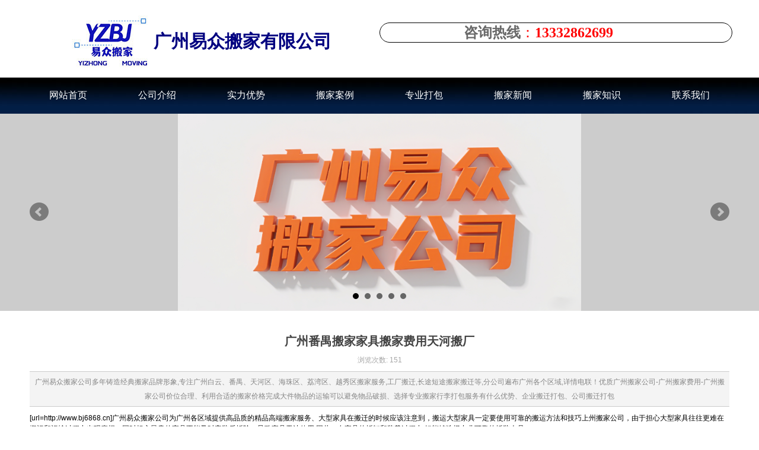

--- FILE ---
content_type: text/html; charset=utf-8
request_url: http://www.bj6868.cn/page/107015/article_id/128717.html
body_size: 63804
content:
<!DOCTYPE html>
<html lang="zh-cn">

<head>
  <meta charset="UTF-8">
<meta name="renderer" content="webkit">
<meta http-equiv="X-UA-Compatible" content="IE=edge,chrome=1">

<title>广州番禺搬家家具搬家费用天河搬厂 - 广州易众搬家公司</title>
  <meta name="keywords" content="广州易众搬家公司多年铸造经典搬家品牌形象,专注广州白云、番禺、天河区、海珠区、荔湾区、越秀区搬家服务,工厂搬迁,长途短途搬家搬迁等,分公司遍布广州各个区域,详情电联！优质广州搬家公司-广州搬家费用-广州搬家公司价位合理、利用合适的搬家价格完成大件物品的运输可以避免物品破损、选择专业搬家行李打包服务有什么优势、企业搬迁打包、公司搬迁打包" />
<meta name="description" content="广州易众搬家公司多年铸造经典搬家品牌形象,专注广州白云、番禺、天河区、海珠区、荔湾区、越秀区搬家服务,工厂搬迁,长途短途搬家搬迁等,分公司遍布广州各个区域,详情电联！优质广州搬家公司-广州搬家费用-广州搬家公司价位合理、利用合适的搬家价格完成大件物品的运输可以避免物品破损、选择专业搬家行李打包服务有什么优势、企业搬迁打包、公司搬迁打包" />
<meta name="author" content="广州易众搬家公司" />
<meta name="viewport" content="width=device-width, initial-scale=1.0">
<meta name="uuid" content="9fd8c070-896f-4116-b4b5-d02e88f2bb9e" />
<link rel="stylesheet" type="text/css" href="https://static.site.0203384.com/Public/css/default.css?v=3g0jou8w" />
<script type="text/javascript" src="https://static.site.0203384.com/Public/js/lib/jquery-1.11.1.min.js?v=3g0jou8w"></script>
<script type="text/javascript">
	(function () {
		window.publicPath = 'https://static.site.0203384.com/Public';
		window.jsPath = 'https://static.site.0203384.com/Public/js';
		window.listAjaxURL = '/front/home/refresh.html';
		window.getPluginWidgetURL = '/front/plugin/show.html';
		window.domainHost = '//site.0203384.com';
	})();
</script>
    <!-- <script src="https://polyfill.io/v2/polyfill.min.js?features=IntersectionObserver"></script> -->
    <!-- <script src="https://unpkg.com/quicklink@1.0.0/dist/quicklink.umd.js"></script> -->
    <script type="text/javascript" src="https://static.site.0203384.com/Public/js/default.min.js?v=3g0jou8w"></script>
    <!-- <script>$(()=>{$(window).on('load', quicklink)})</script> --><!-- plate -->
    <style id="style-custom-plate" class="style-custom">#block7f250db043951f8e3d560ee8c3a46115 .content_navbar .nav ul .custom a{background-color:rgb(2, 30, 69);color:rgb(255, 255, 255);padding-top:20px;padding-bottom:20px;padding-right:0px;padding-left:0px;font-size:16px;border-radius:0px;background-image:url(https://responsive-img.4000253533.com/Upload/9fd8c070-896f-4116-b4b5-d02e88f2bb9e/home/6074e937a368d.jpg);background-size:auto;background-repeat:repeat-x;background-position:50% 0%}
#block7f250db043951f8e3d560ee8c3a46115 .content_navbar .nav ul .custom a:hover{background-color:rgb(2, 30, 69);color:rgb(255, 255, 255);background-image:url(https://responsive-img.4000253533.com/Upload/9fd8c070-896f-4116-b4b5-d02e88f2bb9e/home/6074ebadec0e4.jpg);background-size:auto;background-position:50% 0%}
#block7bd20b5bc2546e682043ecd97d5dd1c3.anim{-webkit-animation-name:pulse;animation-name:pulse;-webkit-animation-duration:1s;animation-duration:1s;-webkit-animation-delay:0s;animation-delay:0s;-webkit-animation-timing-function:ease;animation-timing-function:ease;-webkit-animation-iteration-count:1;animation-iteration-count:1}</style>
    <style id="style-custom-plate-pad" class="style-custom" media="(max-width: 64em)"></style>
    <style id="style-custom-plate-mobile" class="style-custom" media="(max-width: 35.5em)"></style>
    <!-- page -->
    <style id="style-custom" class="style-custom">#blockd7ded0795b94bb720f95ad5615d0e120 .content_product_category .product_category ul li a{border-bottom-style:dotted;border-bottom-color:rgb(204, 204, 204);border-bottom-width:1px;border-radius:0px;font-family:'Microsoft YaHei', 微软雅黑;color:rgb(67, 67, 67)}
#blockd7ded0795b94bb720f95ad5615d0e120 .content_product_category .product_category ul li a:hover{font-family:'Microsoft YaHei', 微软雅黑;color:rgb(23, 64, 122)}
#block96b57e532ca445f9fa0ecc6af81df99f .content_title p{font-family:'Microsoft YaHei', 微软雅黑;color:rgb(67, 67, 67)}
#block966ea3ee3975fb83f5e423429d3b6bb3 .content_article_detail .article_detail .title{font-family:'Microsoft YaHei', 微软雅黑;color:rgb(67, 67, 67)}</style>
    <style id="style-custom-pad" class="style-custom" media="(max-width: 64em)"></style>
    <style id="style-custom-mobile" class="style-custom" media="(max-width: 35.5em)"></style>
    <style id="css-code">
                            </style>
    <meta name="__hash__" content="8837438533bbcdecd5492c4e15d5dee7_3dcdd3d2a1d2d4fd8af61ec06c01c871" /></head>

<body class="body  ">
  <input type="hidden" name="page_id" id="input-pageid" value="107015" />
<input type="hidden" name="is_plate" id="input-isplate" value="0" />
<input type="hidden" name="disable_copy" id="input-disable-copy" value="1" />

<div id="container">
  <div id="canvas-area" data-pl="1" style="background-color:rgb(255, 255, 255);background-image:none;background-attachment:scroll;background-repeat:repeat;background-position:0% 0%;background-size:auto">
    <div id="header3c202e193dfc3b01cf6d5144b829e7bb" data-id="3c202e193dfc3b01cf6d5144b829e7bb" class="layout-content header" type="header" style="padding: 0%; margin-top: 0%; margin-bottom: 0%; background-color: transparent;" inplate="1">
  <div id="row44bda14261929f472c9ddf28ea2a62e5" class="row limit-row-width" data-id="44bda14261929f472c9ddf28ea2a62e5" type="row" style="padding-top: 2%; padding-bottom: 1.2%; z-index: 64;" inplate="1">
    <div class="pure-g row-inner">
        <div id="cella1d563b6432ffc7ba011624ff17c2dc8" class="cell pure-u-1-1 pure-u-md-1-2  widget-middle" data-id="a1d563b6432ffc7ba011624ff17c2dc8" type="cell" inplate="1" style="">
      <div id="blockf9d505ec97c76a891b6e709bee048eae" data-id="f9d505ec97c76a891b6e709bee048eae" type="image" class="block_layer anim anim-pause" inplate="1" lock="false">
  <div id="block_content_f9d505ec97c76a891b6e709bee048eae" class="block_content content_image " style="">
    
   <a href="http://www.bj6868.cn" target="_blank" data-link='{"out_url":"http://www.bj6868.cn","target":"_blank"}' data-linktype="out_url"><img id="block-image_f9d505ec97c76a891b6e709bee048eae" src="https://responsive-img.0203384.com/Upload/9fd8c070-896f-4116-b4b5-d02e88f2bb9e/home/632e675dd952c.jpg" type="zoom" class="" style="" alt="广州搬家公司，广州搬家,广州圆通搬家公司" title="广州搬家公司，广州搬家,广州圆通搬家公司"></a>
  </div>
</div>  <div id="blockf1160dedd8dd1a2e624a557681edf1ad" data-id="f1160dedd8dd1a2e624a557681edf1ad" type="title" class="block_layer anim anim-pause" inplate="1" lock="false">
  <div id="block_content_f1160dedd8dd1a2e624a557681edf1ad" class="block_content content_title " style="text-align: left; padding-top: 0%; position: relative;">
    
  
   <p style="text-align: center;"><span style="font-family:comic sans ms,cursive"><span style="color:#000080"><span style="font-size:30px"><strong>&nbsp;广州易众搬家有限公司</strong></span></span></span></p>
  </div>
</div></div><div id="cell6441316f7a63ec4494c3723009e67bd1" class="cell pure-u-1-1 pure-u-md-1-2" data-id="6441316f7a63ec4494c3723009e67bd1" type="cell" inplate="1" style="padding-top: 1%; padding-bottom: 1%; padding-right: 5px;">
      <div id="blocka11221aba2c37aedc5b5c4a4a84c0b14" data-id="a11221aba2c37aedc5b5c4a4a84c0b14" type="title" class="block_layer anim anim-pause" inplate="1" lock="false">
  <div id="block_content_a11221aba2c37aedc5b5c4a4a84c0b14" class="block_content content_title " style="text-align: right; padding-top: 0%; position: relative; margin-top: 0%; padding-right: 59px; background-attachment: fixed; background-position: 50% 50%; background-color: rgb(255, 255, 255); border-style: solid; border-width: 1px; border-radius: 154px;">
    
  
   <p style="text-align: center;"><span style="font-family:comic sans ms,cursive"><span style="font-size:24px"><strong><span style="color:#696969">咨询热线</span></strong><span style="color:#FF0000">：</span><strong><span style="color:#FF0000">13332862699</span></strong></span></span></p>
  </div>
</div></div>    </div>
</div><div id="row05d41bb8e68a0573cde5492020105865" class="row pure-g   limit-row-width" data-id="05d41bb8e68a0573cde5492020105865" type="row" style="margin-top: 0%; margin-bottom: 0%; background-color: rgb(2, 30, 69); background-image: url(&quot;https://responsive-img.0203384.com/Upload/9fd8c070-896f-4116-b4b5-d02e88f2bb9e/home/6074e937a368d.jpg&quot;); background-size: auto; background-position: 50% 0%; background-repeat: repeat-x;" inplate="1">
    <div class="pure-g row-inner">
        <div id="cellfb995483d8f85c8631b5011a6a84260d" class="cell pure-u-1" data-id="fb995483d8f85c8631b5011a6a84260d" type="cell" inplate="1" style="">
      <div id="block7f250db043951f8e3d560ee8c3a46115" data-id="7f250db043951f8e3d560ee8c3a46115" type="navbar" class="block_layer use-burger" inplate="1" lock="false">
  <div id="block_content_7f250db043951f8e3d560ee8c3a46115" class="block_content content_navbar " style="padding-right: 0px; padding-left: 0px;">
    <!--导航条-->
<div
  class="nav size-small mode-vertical drop-down collapse-default use-burger nav-burger-right with-main-arrow nav-style-12 color-black"
  data-param="[]">
  <button class="toggle" type="button">
    <span></span>
    <span></span>
    <span></span>
  </button>
    <ul>
        <li data-id="107009" class="custom per-8">
            <a href="/" target=""
              class="" data-name="网站首页">
              <span>网站首页</span>
              <span class="summary"></span>
            </a>
                      </li><li data-id="107011" class="custom per-8">
            <a href="/page/107011.html" target=""
              class="" data-name="公司介绍">
              <span>公司介绍</span>
              <span class="summary"></span>
            </a>
                      </li><li data-id="107149" class="custom per-8">
            <a href="/page/107149.html" target=""
              class="" data-name="实力优势">
              <span>实力优势</span>
              <span class="summary"></span>
            </a>
                      </li><li data-id="107032" class="custom per-8">
            <a href="/page/107032.html" target=""
              class="" data-name="搬家案例">
              <span>搬家案例</span>
              <span class="summary"></span>
            </a>
                      </li><li data-id="107148" class="custom per-8">
            <a href="/page/107148.html" target=""
              class="" data-name="专业打包">
              <span>专业打包</span>
              <span class="summary"></span>
            </a>
                      </li><li data-id="107014" class="custom per-8">
            <a href="/page/107014.html" target=""
              class="" data-name="搬家新闻">
              <span>搬家新闻</span>
              <span class="summary"></span>
            </a>
                      </li><li data-id="107017" class="custom per-8">
            <a href="/page/107017.html" target=""
              class="" data-name="搬家知识">
              <span>搬家知识</span>
              <span class="summary"></span>
            </a>
                      </li><li data-id="107016" class="custom per-8">
            <a href="/page/107016.html" target=""
              class="" data-name="联系我们">
              <span>联系我们</span>
              <span class="summary"></span>
            </a>
                      </li>      </ul>  <script type="text/javascript">
    $(function () {
      Base.plugin.load('navbar', function () {
        var currentCtn = $('#block7f250db043951f8e3d560ee8c3a46115'),
          navbar = currentCtn.find('.nav'),
          className = $.trim(navbar.attr('class')),
          uls = navbar.children('ul'),
          currentClass = 'current',
          ul = navbar.children('ul'),
          dropMenu = uls.children('.dropmenu'),
          dropMenuLists = dropMenu.find('ul li'),
          TRANSPARENT = 'rgba(0, 0, 0, 0)',
          origCtnBg = currentCtn.css('backgroundColor'),
          styleClassReg = /collapse-\w+/,
          collapseMode = className.match(styleClassReg)
            ? className.match(styleClassReg)[0]
            : 'collapse-default',
          win = $(window),
          beautyBackgroundColor = '',
          fontColor = ul
            .children('li')
            .children('a:not(.current)')
            .children('span')
            .css('color'),
          colorReverse = function (rgb) {
            return [255 - rgb[1], 255 - rgb[2], 255 - rgb[3]]
          },
          isInHeader = function () {
            return currentCtn.parents('[type=header]').length
          },
          beauty = function () {
            // beauty navbar in mobile
            if (Base.siteInfo.isMobile) {
              if (navbar.hasClass('no-burger')) {
                // clean canvas padding.
                Base.siteInfo.canvasArea.addClass('no-burger-nav')
              } else {
                var contentBg = currentCtn.find('.block_content').css('backgroundColor');
                if (contentBg !== TRANSPARENT) {
                  // already has background color. no need to change.
                  return
                }
                var detectBgElements = [
                  ul.children('li').children('a:not(.current)'),
                  ul.children('li'),
                  ul
                ], i = 0;
                // detect valid background color.
                for (; i < detectBgElements.length; i++) {
                  var
                    detectBgElement = detectBgElements[i],
                    beautyBackgroundColor = detectBgElement.css('backgroundColor');
                  if (beautyBackgroundColor !== TRANSPARENT) {
                    break;
                  }
                }
                // if still no background color, use the reverse font color for bg
                if (beautyBackgroundColor === TRANSPARENT) {
                  // default #fff
                  // beautyBackgroundColor = '#fff';
                  var rgb = fontColor.match(/(\d+),.*?(\d+),.*?(\d+)/)
                  if (rgb.length) {
                    beautyBackgroundColor =
                      'rgb(' + colorReverse(rgb).join(',') + ')'
                  }
                }
                if (window.EDIT_MODE) {
                  Base.css.setStyleSheet(
                    '#block7f250db043951f8e3d560ee8c3a46115',
                    '.block_content',
                    {
                      'background-color': beautyBackgroundColor,
                    }
                  )
                  Base.css.setStyleSheet(
                    '#block7f250db043951f8e3d560ee8c3a46115',
                    '.toggle span',
                    {
                      'background-color': fontColor,
                    }
                  )
                } else {
                  // old sites
                  currentCtn.find('.block_content').css({
                    backgroundColor: beautyBackgroundColor,
                  })
                  navbar.find('.toggle span').css({
                    backgroundColor: fontColor,
                  })
                }
              }
            } else {
              // revert inline css
              currentCtn.find('.block_content').css({
                backgroundColor: '',
              })
              navbar.find('.toggle span').css({
                backgroundColor: '',
              })
            }
          }
        navbar.find('.toggle').on('click', function (e) {
          e.preventDefault()
          if (currentCtn.hasClass) currentCtn.toggleClass('nav-burger-open')
        })
        navbar.on('click', 'li a', function (e) {
          var _this = $(this),
            subNav = _this.siblings('ul')
          if (subNav.length) {
            if (Base.siteInfo.isMobile || collapseMode === 'collapse-click') {
              e.preventDefault()
            }
          }
          if (!window.EDIT_MODE) {
            _this
              .parent()
              .siblings()
              .removeClass(currentClass)
              .end()
              .addClass(currentClass)
          }
        })
        if (collapseMode === 'collapse-click') {
          let currentNav = navbar.find('a.' + currentClass)
          if (!currentNav.length) {
            // default open fst nav
            navbar.find('>ul>li>a').eq(0).triggerHandler('click')
          } else {
            currentNav
              .parents('li')
              .last()
              .children('a')
              .triggerHandler('click')
          }
        }
        // hook fix event
        if (isInHeader()) {
          if (!Base.siteInfo.isMobile && navbar.hasClass('navbar-fixed')) {
            var navbarRow = navbar.closest('.row'),
              navbarRowHeight = navbarRow.outerHeight(true),
              navbarRowOffsetTop = navbarRow.offset().top,
              $navbarRowPlaceholder = $(
                '<div class="row-placeholder"/>'
              ).height(navbarRowHeight),
              fixed = false
            // prevent bxslider above the nav, but not inited,
            // then, offset will be wrong.
            win.on('load.fixNavbarOffset', function () {
              navbarRowOffsetTop = navbarRow.offset().top
            })
            win.on('scroll.7f250db043951f8e3d560ee8c3a46115', function () {
              if (win.scrollTop() > navbarRowOffsetTop) {
                // maybe 0
                if (fixed) return
                navbarRow.addClass('fixed-top')
                navbarRow.after($navbarRowPlaceholder)
                fixed = true
              } else {
                if (!fixed) return
                // restore
                navbarRow.removeClass('fixed-top')
                $navbarRowPlaceholder = $navbarRowPlaceholder.detach()
                fixed = false
              }
            })
          }
          win
            .on(
              'resize.7f250db043951f8e3d560ee8c3a46115',
              Base.core.throttle(function () {
                Base.siteInfo.isMobile =
                  win.width() <= Base.siteInfo.mobileWidth ? true : false
                beauty()
              }, 100)
            )
            .trigger('resize.7f250db043951f8e3d560ee8c3a46115')
        }

        // for customer style => current item
        if (window.EDIT_MODE && !navbar.find('.' + currentClass).length) {
          navbar.find('li').eq(0).children('a').addClass(currentClass)
        }

        // submenu current
        navbar
          .on('init', function () {
            var $currentNav = navbar.find('.' + currentClass),
              $subNavItem = $currentNav.parents('.dropmenu').last()
            if ($subNavItem.length) {
              $subNavItem.children('a').addClass(currentClass)
            }
          })
          .trigger('init')
      })
    })
  </script>
</div>  </div>
</div></div>    </div>
</div><div id="row18fe7a1faaa2614964f2220186cd33fa" class="row limit-row-width" data-id="18fe7a1faaa2614964f2220186cd33fa" type="row" style="background-color: rgb(204, 204, 204);" inplate="1">
    <div class="pure-g row-inner">
        <div id="cell422d7dfbabd6b3e812eb1f6e791e37ee" class="cell pure-u-1" data-id="422d7dfbabd6b3e812eb1f6e791e37ee" type="cell" inplate="1" style="">
      <div id="block19a134278c6910575b41563a0abdcdb0" data-id="19a134278c6910575b41563a0abdcdb0" type="bx_slider" class="block_layer " inplate="1" lock="false">
  <div id="block_content_19a134278c6910575b41563a0abdcdb0" class="block_content content_bx_slider " style="">
    
    <div class="ctn-bxslider hide-bxslider">
  <ul id="bxslider-19a134278c6910575b41563a0abdcdb0" data-param="{&quot;thumb&quot;:[{&quot;src&quot;:&quot;https:\/\/responsive-img.0203384.com\/Upload\/9fd8c070-896f-4116-b4b5-d02e88f2bb9e\/682af7ff6efa9.png&quot;,&quot;title&quot;:&quot;&quot;,&quot;linkname&quot;:&quot;\u65e0\u94fe\u63a5&quot;,&quot;url&quot;:&quot;&quot;,&quot;link&quot;:&quot;&quot;,&quot;linktype&quot;:&quot;none&quot;,&quot;target&quot;:&quot;&quot;},{&quot;src&quot;:&quot;https:\/\/responsive-img.0203384.com\/Upload\/9fd8c070-896f-4116-b4b5-d02e88f2bb9e\/home\/ban\/6075988b68a0c.jpg&quot;,&quot;title&quot;:&quot;&quot;,&quot;url&quot;:&quot;http:\/\/www.bj6868.cn\/&quot;,&quot;linkname&quot;:&quot;\u81ea\u5b9a\u94fe\u63a5&quot;,&quot;link&quot;:&quot;{\&quot;out_url\&quot;:\&quot;http:\/\/www.bj6868.cn\/\&quot;,\&quot;target\&quot;:\&quot;\&quot;}&quot;,&quot;linktype&quot;:&quot;out_url&quot;,&quot;target&quot;:&quot;&quot;},{&quot;src&quot;:&quot;https:\/\/responsive-img.0203384.com\/Upload\/9fd8c070-896f-4116-b4b5-d02e88f2bb9e\/home\/ban\/6564890e3c6e4.jpg&quot;,&quot;title&quot;:&quot;&quot;,&quot;linkname&quot;:&quot;\u81ea\u5b9a\u94fe\u63a5&quot;,&quot;url&quot;:&quot;http:\/\/www.bj6868.cn\/&quot;,&quot;link&quot;:&quot;{\&quot;out_url\&quot;:\&quot;http:\/\/www.bj6868.cn\/\&quot;,\&quot;target\&quot;:\&quot;\&quot;}&quot;,&quot;linktype&quot;:&quot;out_url&quot;,&quot;target&quot;:&quot;&quot;},{&quot;src&quot;:&quot;https:\/\/responsive-img.0203384.com\/Upload\/9fd8c070-896f-4116-b4b5-d02e88f2bb9e\/home\/67dd0f8830a63.jpg&quot;,&quot;title&quot;:&quot;&quot;,&quot;linkname&quot;:&quot;\u81ea\u5b9a\u94fe\u63a5&quot;,&quot;url&quot;:&quot;http:\/\/www.bj6868.cn\/&quot;,&quot;link&quot;:&quot;{\&quot;out_url\&quot;:\&quot;http:\/\/www.bj6868.cn\/\&quot;,\&quot;target\&quot;:\&quot;\&quot;}&quot;,&quot;linktype&quot;:&quot;out_url&quot;,&quot;target&quot;:&quot;&quot;},{&quot;src&quot;:&quot;https:\/\/responsive-img.0203384.com\/Upload\/9fd8c070-896f-4116-b4b5-d02e88f2bb9e\/home\/6078f77b121f4.jpg&quot;,&quot;title&quot;:&quot;&quot;,&quot;linkname&quot;:&quot;\u65e0\u94fe\u63a5&quot;,&quot;url&quot;:&quot;&quot;,&quot;link&quot;:&quot;&quot;,&quot;linktype&quot;:&quot;none&quot;,&quot;target&quot;:&quot;&quot;}],&quot;option&quot;:{&quot;mode&quot;:&quot;horizontal&quot;,&quot;speed&quot;:500,&quot;random_start&quot;:false,&quot;infinite_loop&quot;:true,&quot;captions&quot;:false,&quot;min_height&quot;:0,&quot;pager&quot;:true,&quot;pager_type&quot;:&quot;full&quot;,&quot;build_pager&quot;:false,&quot;controls&quot;:true,&quot;auto&quot;:false,&quot;pause&quot;:4000,&quot;auto_hover&quot;:false,&quot;adaptive_height&quot;:true,&quot;adaptive_height_speed&quot;:500,&quot;ticker&quot;:false,&quot;ticker_hover&quot;:false,&quot;slide_width&quot;:0,&quot;min_slides&quot;:1,&quot;max_slides&quot;:1,&quot;slide_margin&quot;:0},&quot;source&quot;:{&quot;type&quot;:&quot;default&quot;,&quot;categories&quot;:[],&quot;detail&quot;:0,&quot;maxCount&quot;:10,&quot;target&quot;:false}}">
    <li>
        <a href="javascript:" target="">
          <img src="https://responsive-img.0203384.com/Upload/9fd8c070-896f-4116-b4b5-d02e88f2bb9e/682af7ff6efa9.png" title="" alt="" />
        </a>
      </li><li>
        <a href="http://www.bj6868.cn/" target="">
          <img src="https://responsive-img.0203384.com/Upload/9fd8c070-896f-4116-b4b5-d02e88f2bb9e/home/ban/6075988b68a0c.jpg" title="" alt="" />
        </a>
      </li><li>
        <a href="http://www.bj6868.cn/" target="">
          <img src="https://responsive-img.0203384.com/Upload/9fd8c070-896f-4116-b4b5-d02e88f2bb9e/home/ban/6564890e3c6e4.jpg" title="" alt="" />
        </a>
      </li><li>
        <a href="http://www.bj6868.cn/" target="">
          <img src="https://responsive-img.0203384.com/Upload/9fd8c070-896f-4116-b4b5-d02e88f2bb9e/home/67dd0f8830a63.jpg" title="" alt="" />
        </a>
      </li><li>
        <a href="javascript:" target="">
          <img src="https://responsive-img.0203384.com/Upload/9fd8c070-896f-4116-b4b5-d02e88f2bb9e/home/6078f77b121f4.jpg" title="" alt="" />
        </a>
      </li>  </ul>
  <script type="text/javascript">
    $(function () {
      // add spy hook for correct layers offset.
      var sliderLoaded = Base.hooks.add('spy')
      // load dependencies
      Base.plugin.load(
        'bxSlider',
        [
          'https://static.site.0203384.com/Public/js/plugins/bxSlider/bxslider.init.min.js?v=20200722',
          'https://static.site.0203384.com/Public/js/plugins/bxSlider/jquery.bxslider.min.js?v=20250331',
        ],
        function () {
          var blockSN = '19a134278c6910575b41563a0abdcdb0'.replace(/^block/g, ''),
            currentCtn = $('#block' + blockSN),
            sliderList = $('#bxslider-' + blockSN),
            sliderItemTpl = Base.bxSlider.template,
            defaultParam = Base.bxSlider.defaultParam,
            param = null,
            slider,
            thumbListObj

          // set default param (by default)
          if (sliderList.attr('data-param') === '[]') {
            // default
            sliderList.attr('data-param', JSON.stringify(defaultParam))
            param = defaultParam
          }
          // init dom by data param
          if (!param) {
            param = $.parseJSON(sliderList.attr('data-param'))
          }
          if (!sliderList.find('li').length) {
            // drop
            for (var i = 0, l = param.thumb.length; i < l; i++) {
              sliderList.append(
                $(Base.dom.template(sliderItemTpl, param.thumb[i]))
              )
            }
          }
          // special buildPager param
          if (
            param.option.build_pager === true ||
            param.option.buildPager === true
          ) {
            delete param.option.buildPager
            thumbListObj = param.thumb
            param.option.build_pager = function (sliderIndex) {
              return '<img src="' + thumbListObj[sliderIndex].src + '" />'
            }
          }

          // init slider
          slider = sliderList.bxSlider(
            $.extend(Base.json.keyToOption(param.option), {
              onSliderLoad: function () {
                sliderLoaded.resolve()
              },
            })
          )
          sliderList.parents('.hide-bxslider').removeClass('hide-bxslider')

          currentCtn.data('slider', slider)

          //bxslider img width&height data
          if (Base.image && Base.image.sliderImg) {
            Base.image.sliderImg()
          }
        }
      )
    })
  </script>
</div>
  </div>
</div></div>    </div>
</div></div><div id="contentc0f7c3b27107e9f40efd775eed2d434b" data-id="c0f7c3b27107e9f40efd775eed2d434b" class="layout-content content" type="content" style="padding-top: 0%; padding-bottom: 1%; margin-bottom: 0%; margin-top: 0%;" inplate="0">
  <div id="row1bdc129069885aafb5b90def07a3c57d" class="row pure-g  limit-row-width" data-id="1bdc129069885aafb5b90def07a3c57d" type="row" style="padding-top: 2%; padding-bottom: 2%;" inplate="0">
    <div class="pure-g row-inner">
        <div id="cellc10f026e062047dd88c79b86fcc20f94" class="cell pure-u-1   del-hover" data-id="c10f026e062047dd88c79b86fcc20f94" type="cell" inplate="0" style="padding: 1% 10px;">
      <div id="block966ea3ee3975fb83f5e423429d3b6bb3" data-id="966ea3ee3975fb83f5e423429d3b6bb3" type="article_detail" class="block_layer " inplate="0" lock="false">
  <div id="block_content_966ea3ee3975fb83f5e423429d3b6bb3" class="block_content content_article_detail " style="">
    <div class="article_detail title-position-center title-color-black nav-position-center nav-display-inline noAuthor noSource noCreatetime title-size-20">
  <h1 class="title">广州番禺搬家家具搬家费用天河搬厂</h1>
    <div class="info">
      <span class="source">来源: 本站</span>      <span class="author">作者: 广州搬家公司</span>      <span class="createtime">发布时间: 2023-05-22 15:02:17</span>
      <span class="viewtime">浏览次数: 151</span>
    </div>
    <div class="abstract"><p>广州易众搬家公司多年铸造经典搬家品牌形象,专注广州白云、番禺、天河区、海珠区、荔湾区、越秀区搬家服务,工厂搬迁,长途短途搬家搬迁等,分公司遍布广州各个区域,详情电联！优质广州搬家公司-广州搬家费用-广州搬家公司价位合理、利用合适的搬家价格完成大件物品的运输可以避免物品破损、选择专业搬家行李打包服务有什么优势、企业搬迁打包、公司搬迁打包</p>
</div>    <div class="content"><p>[url=http://www.bj6868.cn]广州易众搬家公司为广州各区域提供高品质的精品高端搬家服务、大型家具在搬迁的时候应该注意到，搬运大型家具一定要使用可靠的搬运方法和技巧上州搬家公司，由于担心大型家具往往更难在搬运和运输过程中出现磨损，同时担心昂贵的家具不能及时安装后拆除，导致家具无法使用,因此，在家具的拆卸和装载过程中,好能够选择专业可靠的拆装人员。</p>

<p>搬家如何收费及搬家服务您了解吗?搬家公司要加强对工人的素质训练搬家如何收费及搬家服务您了解吗?271搬家如何收费及搬家服务您了解吗?2015:17搬家签约时，我们首先要确定自家物品的多少，然后再根据自身情况确确定搬家公司的服务人数的车数及什么样的车等，其次就是跟搬家公司确定好搬运时间及日期，目前搬家的客户越来越多很多搬家公司由于接的活太多，不能随叫随到只能与搬家公司预定好时间减少不必要的麻烦，再次，我们要确定好搬家的地点，切不可，临时改变地点或临时加目的地，防止搬家公司趁机乱加价。</p>

<p>尽可能将所有不再需要或不需要的物品收起来，交给朋友，出售或直接扔进垃圾桶，不用担心钱，空间才是的。</p>

<p>同时搬家的当天主人一定要在家，-个方面可以防止贵重物品丢失，同时可以起到监督搬家工人工资的目的,另外它也是搬家的讲究的一-项重要内容，需要主人随时看护自己的。[/url]</p>

<p style="background-color: rgb(255, 255, 255);"><a href="http://www.bj6868.cn/" style="background-color: rgb(255, 255, 255); color: rgb(0, 85, 128); outline: none;">广州搬家公司</a>、<a href="http://www.bj6868.cn/" style="background-color: rgb(255, 255, 255);">广州搬家</a>、<a href="http://www.bj6868.cn/" style="background-color: rgb(255, 255, 255); color: rgb(0, 85, 128); outline: none;">广州搬屋公司</a>、<a href="http://www.bj6868.cn/" style="background-color: rgb(255, 255, 255); color: rgb(0, 85, 128); outline: none;">广州搬屋</a>、<a href="http://www.bj6868.cn/" style="background-color: rgb(255, 255, 255); color: rgb(0, 85, 128); outline: none;">广州搬家公司电话</a>、<a href="http://www.bj6868.cn/" style="background-color: rgb(255, 255, 255); color: rgb(0, 85, 128); outline: none;">广州搬家电话</a>、<a href="http://www.bj6868.cn/" style="background-color: rgb(255, 255, 255); color: rgb(0, 85, 128); outline: none;">广州搬屋公司电话</a>、<a href="http://www.bj6868.cn/" style="background-color: rgb(255, 255, 255); color: rgb(0, 85, 128); outline: none;">广州搬屋电话</a>、<a href="http://www.bj6868.cn/" style="color: rgb(0, 85, 128); outline: none;">企业搬迁打包</a>、<a href="http://www.bj6868.cn/" style="color: rgb(0, 85, 128); outline: none;">公司搬迁打包</a></p>

<p style="background-color: rgb(255, 255, 255);"><img alt="" src="[data-uri]" /></p>
</div>
    <div class="pre_next">
      <p>上一篇:
                    <a href="/page/107015/article_id/128877.html" class="prev">广州黄埔搬家电话-搬家比较靠谱的公司_番禺搬厂</a>                </p>
      <p>下一篇:
                    <a href="/page/107015/article_id/128670.html" class="next">广州附近搬家公司,搬家公司收费标准是多少|越秀搬厂</a>                </p>
    </div>
    </div>  </div>
</div></div>    </div>
</div></div><div id="footer58fc93e7926cfc293221249a70a39125" data-id="58fc93e7926cfc293221249a70a39125" class="layout-content footer" type="footer" style="border-top: 0px solid rgb(255, 205, 17); background-color: rgb(12, 52, 61);" inplate="1">
  <div id="rowfad81f81af9ded93513b011de955bb91" class="row pure-g   limit-row-width" data-id="fad81f81af9ded93513b011de955bb91" type="row" style="padding-top: 2%; padding-bottom: 2%;" inplate="1">
    <div class="pure-g row-inner">
        <div id="cell0d76d4727f2f78b83d8d09ec85fc1558" class="cell pure-u-1" data-id="0d76d4727f2f78b83d8d09ec85fc1558" type="cell" inplate="1" style="">
      <div id="block7bd20b5bc2546e682043ecd97d5dd1c3" data-id="7bd20b5bc2546e682043ecd97d5dd1c3" type="title" class="block_layer anim anim-pause" inplate="1" lock="false">
  <div id="block_content_7bd20b5bc2546e682043ecd97d5dd1c3" class="block_content content_title " style="text-align: center; position: relative;">
    
  
   <p><span style="line-height:2.4"><span style="color:#FFFFFF"><span style="font-size:14px">备案号：<a href="https://beian.miit.gov.cn" target="_blank">粤ICP备13041268号</a>&nbsp; &nbsp;<a href="http://www.bj6868.cn">广州易众搬家有限公司 </a></span></span></span></p>

<p><span style="line-height:2.4"><span style="color:#FFFFFF"><span style="font-size:14px"><a href="http://www.bj6868.cn">专业广州搬家</a>，<a href="http://www.bj6868.cn">广州搬屋</a>，<a href="http://www.bj6868.cn">广州搬厂</a></span></span></span></p>

<p><span style="color:rgb(0, 255, 255); font-size:14px">手机电话&nbsp;13332862699</span><br>
<span style="line-height:2.4"><span style="color:#FFFFFF"><span style="font-size:14px">网址：</span></span></span><a href="http://www.bj6868.cn"><span style="font-size:16px">http://www.bj6868.cn</span></a><span style="font-size:16px"><a href="http://www.bj6868.cn"><strong>​</strong></a></span></p>

<p><span style="line-height:2.4"><span style="color:#FFFFFF"><span style="font-size:14px">地址：广州市天河区中山大道骏景路38号 </span></span></span></p>

<p>&nbsp;</p>

<p><font color="#00ffff"><span style="font-size:14px"><a href="http://www.it353.com" target="_blank">网站建设</a>：<a href="http://www.it353.com" target="_blank">华南商网</a></span></font></p>

<p><span style="line-height:2.4"><span style="color:#FFFFFF"><span style="font-size:14px"><a href="http://www.bj6868.cn">广州易众搬家公司是</a>-<a href="http://www.bj6868.cn">广州专业广州搬家公司</a>-<a href="http://www.bj6868.cn">广州天河区搬家公司</a>-<a href="http://www.bj6868.cn">广州越秀区搬家公司</a>-<a href="http://www.bj6868.cn">广州海珠区搬家公司</a>-<a href="http://www.bj6868.cn">广州白云区搬家公司</a>-<a href="http://www.bj6868.cn">广州番禺搬家公司</a>-<a href="http://www.bj6868.cn">广州荔湾区域搬家公司</a>-<a href="http://www.bj6868.cn">广州黄埔区域搬家公司</a>-<a href="http://www.bj6868.cn">广州萝岗区域搬家公司</a>-<a href="http://www.bj6868.cn">广州花都区搬家公司</a></span></span></span></p>
  </div>
</div></div>    </div>
</div></div>  </div>
  <div id="footer-nav" class="hide">
      <ul>
        <li class="">
            <a href="/front/home/index/page_id/7991.html" data-linktype="page" data-link='{"link_page":"7991","target":""}'>
              <div class="icon">
                                  <i class="iconfont"></i>              </div>
              <div class="txt">首页</div>
            </a>
          </li><li class="">
            <a href="" data-linktype="back" data-link=''>
              <div class="icon">
                                  <i class="iconfont"></i>              </div>
              <div class="txt">返回</div>
            </a>
          </li><li class="">
            <a href="13332862699" data-linktype="telephone" data-link='13332862699'>
              <div class="icon">
                                  <i class="iconfont"></i>              </div>
              <div class="txt">电话咨询</div>
            </a>
          </li>      </ul>
      <script type="text/javascript">
        $(function () {
          Base.plugin.load('footerNav', function () {
            var
              footerNav = $('#footer-nav'),
              navItem = footerNav.find('li'),
              itemWidth = Math.floor(100 / navItem.length) + '%',
              specialLinkBehavior = {
                forward: function () {
                  window.history.forward();
                },
                back: function () {
                  window.history.back();
                },
                wechat: function (wechatAccount) {
                  Base.clipboard.copy(wechatAccount)
                  Base.ui.msgBox({
                    content: '已复制微信号: ' + wechatAccount + ', 点击确认前往微信',
                    type: 'success',
                  }, function () {
                    window.location.href = 'weixin://'
                  })
                }
              },
              specialLinkTpl = {
                telephone: 'tel:<%link%>',
                customer_service: 'http://wpa.qq.com/msgrd?v=3&uin=<%link%>&site=qq&menu=yes'
              },
              displayTypeClassMap = {
                '1': 'nav-type-icon',
                '3': 'nav-type-text',
                '2': ''
              },
              activeBgColor = '',
              activeTextColor = '';

            // set width
            navItem.css('width', itemWidth);
            // set background color
            footerNav.css('background', '#0e9796');
            // set font color
            navItem.find('a').css('color', '#FFFFFF');
            // set current item bg/text
            navItem
              .filter('.current')
              .css('background', activeBgColor)
              .find('.txt')
              .css('color', activeTextColor);
            // set links
            footerNav.find('a').each(function () {
              var _this = $(this),
                linkType = _this.attr('data-linktype'),
                link = _this.attr('data-link');
              if (linkType in specialLinkTpl) {
                _this.attr({
                  target: '_blank',
                  href: Base.dom.template(specialLinkTpl[linkType], {
                    link: link
                  })
                });
              }
            });
            // type
            footerNav
              // set nav type
              .addClass(displayTypeClassMap['2'])
              // show
              .removeClass('hide');
            // fix bottom
            Base.siteInfo.canvasArea.addClass('has-footer-nav');

            // events
            footerNav.on('click', 'a', function (e) {
              var linkType = $(this).attr('data-linktype'),
                link = $(this).attr('data-link');
              if (linkType in specialLinkBehavior) {
                specialLinkBehavior[linkType](link);
                e.preventDefault();
              }
            });
          });
        });
      </script>
    </div></div>
</body>

</html>